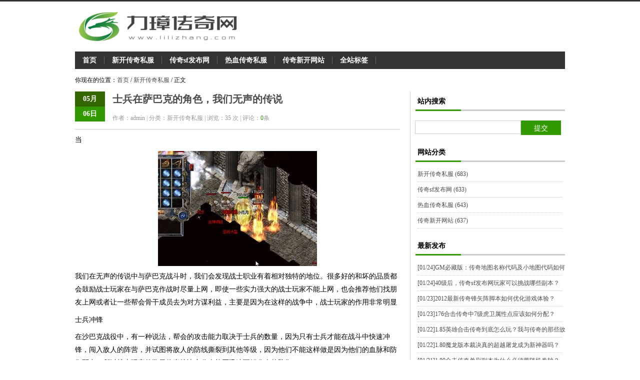

--- FILE ---
content_type: text/html; Charset=UTF-8
request_url: http://www.lilizhang.com/post/258.html
body_size: 7870
content:
<!DOCTYPE html PUBLIC "-//W3C//DTD XHTML 1.0 Transitional//EN" "http://www.w3.org/TR/xhtml1/DTD/xhtml1-transitional.dtd">
<html xmlns="http://www.w3.org/1999/xhtml" xml:lang="zh-CN" lang="zh-CN">
<head>
<meta http-equiv="Content-Type" content="text/html; charset=utf-8" />
<meta http-equiv="Content-Language" content="zh-CN" />
<title>士兵在萨巴克的角色，我们无声的传说-新开传奇私服-找服最好的新开传奇网站</title>
<meta name="keywords" content="" />
<meta name="description" content="士兵在萨巴克的角色，我们无声的传说是新开传奇网站中一篇关于的文章,欢迎您阅读评论以及分享,更多新开传奇私服,传奇sf发布网,热血传奇私服,传奇新开网站尽在:www.lilizhang.com" />
<link rel="stylesheet" rev="stylesheet" href="http://www.lilizhang.com/zb_users/theme/tianxing/source/style.css.asp" type="text/css" media="screen" />
<link rel="alternate" type="application/rss+xml" href="http://www.lilizhang.com/feed.asp" title="新开传奇网站"/>
<script src="http://www.lilizhang.com/zb_system/script/common.js" type="text/javascript"></script>
<script src="http://www.lilizhang.com/zb_system/function/c_html_js_add.asp" type="text/javascript"></script>
<script src="http://www.lilizhang.com/zb_users/theme/tianxing/SCRIPT/dww3.min.js" type="text/javascript"></script>
</head>
<body>
<div id="head">
<dl>
<dt id="logo"><a href="http://www.lilizhang.com/" title="新开传奇网站"><img src="http://www.lilizhang.com/zb_users/theme/tianxing/include/logo.gif" alt="新开传奇网站"></a></dt>
<dd></dd>
</dl>
</div>
<div id="nav"><ul><li><a href="http://www.lilizhang.com/">首页</a></li><li id="menu-cate-1"><a href="http://www.lilizhang.com/category-1.html">新开传奇私服</a></li><li id="menu-cate-2"><a href="http://www.lilizhang.com/category-2.html">传奇sf发布网</a></li><li id="menu-cate-3"><a href="http://www.lilizhang.com/category-3.html">热血传奇私服</a></li><li id="menu-cate-4"><a href="http://www.lilizhang.com/category-4.html">传奇新开网站</a></li><li><a href="http://www.lilizhang.com/tags.asp">全站标签</a></li></ul></div>
<div id="plac">你现在的位置：<a href="http://www.lilizhang.com/">首页</a> / <a href="http://www.lilizhang.com/category-1.html">新开传奇私服</a> / 正文</div>
<div id="indx">
<div id="left">
<div id="postb">
<dl>
<dd id="title">
<div class="time"><em>05月</em><strong>06日</strong></div>
<h1><a href="http://www.lilizhang.com/post/258.html" title="士兵在萨巴克的角色，我们无声的传说">士兵在萨巴克的角色，我们无声的传说</a></h1><br />作者：admin | 分类：新开传奇私服 | 浏览：<span id="spn258"></span>
<script type="text/javascript">AddViewCount(258)</script>次 | 评论：<font color="#339900">0</font>条</dd>
<dd class="clear"></dd>
<dd id="neir"><p>当</P><p style="text-align:center"><img src="http://www.lilizhang.com/zb_users/upload/2022/5/20220506143536599.jpg" width="318" height="230" title="士兵在萨巴克的角色，我们无声的传说" alt="士兵在萨巴克的角色，我们无声的传说"/></P><P>我们在无声的传说中与萨巴克战斗时，我们会发现战士职业有着相对独特的地位。很多好的和坏的品质都会鼓励战士玩家在与萨巴克作战时尽量上网，即使一些实力强大的战士玩家不能上网，也会推荐他们找朋友上网或者让一些帮会骨干成员去为对方谋利益，主要是因为在这样的战争中，战士玩家的作用非常明显</P><P>士兵冲锋</P><P>在沙巴克战役中，有一种说法，帮会的攻击能力取决于士兵的数量，因为只有士兵才能在战斗中快速冲锋，闯入敌人的阵营，并试图将敌人的防线撕裂到其他等级，因为他们不能这样做是因为他们的血脉和防御弱点，所以战士玩家的数量将直接决定公会能否迅速瓦解敌人的防御</P><P>士兵负责打旗子</P><P>士兵在萨巴克的作用不仅如此，但我们也可以看到，士兵可以在攻击旗帜方面发挥非常强大的作用。与其他两个职业的玩家相比，打旗子的效率要比上一代的玩家高，因为战士玩家每次战斗都会损失2点血量，而且效率也比其他玩家高</P><P>因此，在我想和《沉默的传说》中的萨巴克战斗之前，公会将专门统计其成员中有哪些高水平、装备精良的士兵，并动员他们在周六上线，帮助公会共同抗击萨巴克。如果武士玩家太少，公会赢得萨巴克的难度会急剧上升</P><P></p><p>本文标签：</p><p>本文为【<a href="http://www.lilizhang.com/ ">新开传奇网站</a>】原创，请尊重作者的劳动成果，转载时务必注明出处及相应链接。</p></dd>
<p>
<div class="bdsharebuttonbox"><a href="#" class="bds_more" data-cmd="more">分享到：</a><a href="#" class="bds_qzone" data-cmd="qzone" title="分享到QQ空间">QQ空间</a><a href="#" class="bds_tsina" data-cmd="tsina" title="分享到新浪微博">新浪微博</a><a href="#" class="bds_tqq" data-cmd="tqq" title="分享到腾讯微博">腾讯微博</a><a href="#" class="bds_renren" data-cmd="renren" title="分享到人人网">人人网</a><a href="#" class="bds_weixin" data-cmd="weixin" title="分享到微信">微信</a></div>
<script>window._bd_share_config={"common":{"bdSnsKey":{},"bdText":"","bdMini":"2","bdMiniList":false,"bdPic":"","bdStyle":"0","bdSize":"16"},"share":{"bdSize":16}};with(document)0[(getElementsByTagName('head')[0]||body).appendChild(createElement('script')).src='http://bdimg.share.baidu.com/static/api/js/share.js?v=89860593.js?cdnversion='+~(-new Date()/36e5)];</script>
</p>
<dd id="post_nav"><a class="l" href="http://www.lilizhang.com/post/257.html" title="新开传奇网站法师的法神套装在哪">« 上一篇</a><a class="r" href="http://www.lilizhang.com/post/259.html" title="中变传奇玩家如果没能通关魔王岭会怎么样？">下一篇 »</a><div class="clear"></div></dd>
</dl></div>
<div class="mutuality"><h4>猜你喜欢</h4><ul>
<div class="clear"></div>
</ul></div>
<div class="commentlist" style="overflow:hidden;">
<h4>评论列表</h4>
<ins style="display:none;" id="AjaxCommentBegin"></ins><ins style="display:none;" id="AjaxCommentEnd"></ins>

</div>
<div id="divCommentPost">
<h4>发表评论</h4>
<form id="frmSumbit" target="_self" method="post" action="http://www.lilizhang.com/zb_system/cmd.asp?act=cmt&amp;key=9507ffdc" >
<input type="hidden" name="inpId" id="inpId" value="258" />
<input type="hidden" name="inpArticle" id="inpArticle" value="" />
<input type="hidden" name="inpRevID" id="inpRevID" value="" />
<p><label for="inpName">您的昵称</label><input type="text" name="inpName" id="inpName" class="text" value="" size="28" tabindex="1" /><small>必填</small> </p>
<p><label for="inpEmail">您的邮箱</label><input type="text" name="inpEmail" id="inpEmail" class="text" value="" size="28" tabindex="2" /><small>选填</small></p>
<p><label for="homepage">您的网站</label><input type="text" name="inpHomePage" id="inpHomePage" class="text" value="" size="28" tabindex="3" /><small>选填</small></p>
<p><label for="inpVerify">验证的码</label><input type="text" name="inpVerify" id="inpVerify" class="text" value="" size="28" tabindex="4" /> <img style="border:1px solid black" src="http://www.lilizhang.com/zb_system/function/c_validcode.asp?name=commentvalid" alt="" title=""/><small><font color="#FF6600">必填</font>，不填不让过哦，嘻嘻。</small> </p>
<p><textarea name="txaArticle" id="txaArticle" onchange="GetActiveText(this.id);" onclick="GetActiveText(this.id);" onfocus="GetActiveText(this.id);" class="text" cols="50" rows="4" tabindex="5" ></textarea></p>
<p><input name="btnSumbit" type="submit" tabindex="6" value="提交" onclick="JavaScript:return VerifyMessage()" class="button" /> <input type="checkbox" name="chkRemember" value="1" id="chkRemember" /> <span class="keep">记住我,下次回复时不用重新输入个人信息</span></p>
<script language="JavaScript" type="text/javascript">objActive="txaArticle";ExportUbbFrame();</script>
</form>
<script language="JavaScript" type="text/javascript">LoadRememberInfo();</script>
</div>
</div>
<div id="right">
<dl class="function" id="divSearchPanel">
<dt class="function_t">站内搜索</dt>
<dd class="function_c">
<div><form method="post" action="http://www.lilizhang.com/zb_system/cmd.asp?act=Search"><input type="text" name="edtSearch" id="edtSearch" size="12" /> <input type="submit" value="提交" name="btnPost" id="btnPost" /></form></div>
</dd>
</dl>
<dl class="function" id="divCatalog">
<dt class="function_t">网站分类</dt>
<dd class="function_c">
<ul><li class="li-cate cate-0"><a href="http://www.lilizhang.com/category-1.html">新开传奇私服<span class="article-nums"> (683)</span></a></li><li class="li-cate cate-1"><a href="http://www.lilizhang.com/category-2.html">传奇sf发布网<span class="article-nums"> (633)</span></a></li><li class="li-cate cate-2"><a href="http://www.lilizhang.com/category-3.html">热血传奇私服<span class="article-nums"> (643)</span></a></li><li class="li-cate cate-3"><a href="http://www.lilizhang.com/category-4.html">传奇新开网站<span class="article-nums"> (637)</span></a></li></ul>
</dd>
</dl>
<dl class="function" id="divPrevious">
<dt class="function_t">最新发布</dt>
<dd class="function_c">
<ul><li><a href="http://www.lilizhang.com/post/2599.html" title="GM必藏版：传奇地图名称代码及小地图代码如何查询？"><span class="article-date">[01/24]</span>GM必藏版：传奇地图名称代码及小地图代码如何查询？</a></li><li><a href="http://www.lilizhang.com/post/2598.html" title="40级后，传奇sf发布网玩家可以挑战哪些副本？"><span class="article-date">[01/24]</span>40级后，传奇sf发布网玩家可以挑战哪些副本？</a></li><li><a href="http://www.lilizhang.com/post/2597.html" title="2012最新传奇锋矢阵脚本如何优化游戏体验？"><span class="article-date">[01/23]</span>2012最新传奇锋矢阵脚本如何优化游戏体验？</a></li><li><a href="http://www.lilizhang.com/post/2596.html" title="176合击传奇中7级虎卫属性点应该如何分配？"><span class="article-date">[01/23]</span>176合击传奇中7级虎卫属性点应该如何分配？</a></li><li><a href="http://www.lilizhang.com/post/2595.html" title="1.85英雄合击传奇到底怎么玩？我与传奇的那些故事你还记得吗？"><span class="article-date">[01/22]</span>1.85英雄合击传奇到底怎么玩？我与传奇的那些故事你还记得吗？</a></li><li><a href="http://www.lilizhang.com/post/2594.html" title="1.80魔龙版本裁决真的超越屠龙成为新神器吗？"><span class="article-date">[01/22]</span>1.80魔龙版本裁决真的超越屠龙成为新神器吗？</a></li><li><a href="http://www.lilizhang.com/post/2593.html" title="1.80合击传奇单刷副本为什么必须带随机卷轴？"><span class="article-date">[01/21]</span>1.80合击传奇单刷副本为什么必须带随机卷轴？</a></li><li><a href="http://www.lilizhang.com/post/2592.html" title="1.76精品传奇中哪些任务或刷怪环节适合开启自动战斗功能？"><span class="article-date">[01/21]</span>1.76精品传奇中哪些任务或刷怪环节适合开启自动战斗功能？</a></li><li><a href="http://www.lilizhang.com/post/2591.html" title="1.76复古合击移动炮台流派究竟有多强？"><span class="article-date">[01/20]</span>1.76复古合击移动炮台流派究竟有多强？</a></li><li><a href="http://www.lilizhang.com/post/2590.html" title="1.76合击传奇法师系统对玩家初期有哪些要求？"><span class="article-date">[01/20]</span>1.76合击传奇法师系统对玩家初期有哪些要求？</a></li></ul>
</dd>
</dl>
<dl class="function" id="article_month">
<dt class="function_t">热门排行</dt>
<dd class="function_c">
<ul><li><a href="http://www.lilizhang.com/post/2576.html" title="最新传奇sf屠龙战士称号获取攻略？难度如何？">最新传奇sf屠龙战士称号获取攻略？难度如(981)</a></li>
<li><a href="http://www.lilizhang.com/post/2577.html" title="法师为何成为传奇玩家首选？">法师为何成为传奇玩家首选？(972)</a></li>
<li><a href="http://www.lilizhang.com/post/2581.html" title="道士辉煌史：老玩家共忆昔，传奇sf攻略全解析？">道士辉煌史：老玩家共忆昔，传奇sf攻略全(954)</a></li>
<li><a href="http://www.lilizhang.com/post/2562.html" title="传奇归来新手如何快速提升战力？">传奇归来新手如何快速提升战力？(947)</a></li>
<li><a href="http://www.lilizhang.com/post/2556.html" title="浅谈乱斗副本PK玩法攻略：传奇辅助免费版常见问题解答？">浅谈乱斗副本PK玩法攻略：传奇辅助免费版(935)</a></li>
<li><a href="http://www.lilizhang.com/post/2592.html" title="1.76精品传奇中哪些任务或刷怪环节适合开启自动战斗功能？">1.76精品传奇中哪些任务或刷怪环节适合(933)</a></li>
<li><a href="http://www.lilizhang.com/post/2560.html" title="传奇八转神魔界内挂脚本如何高效使用？">传奇八转神魔界内挂脚本如何高效使用？(926)</a></li>
<li><a href="http://www.lilizhang.com/post/2566.html" title="如何从菜鸟蜕变为传奇高手？">如何从菜鸟蜕变为传奇高手？(925)</a></li>
<li><a href="http://www.lilizhang.com/post/2549.html" title="元宝充值即刻开启全新冒险？">元宝充值即刻开启全新冒险？(924)</a></li>
<li><a href="http://www.lilizhang.com/post/2582.html" title="顶传奇辅助级道士装备推荐？这些肯定有你想要的">顶传奇辅助级道士装备推荐？这些肯定有你想(918)</a></li></ul>
</dd>
</dl>
<dl class="function" id="article_random">
<dt class="function_t">推荐看点</dt>
<dd class="function_c">
<ul><li><a href="http://www.lilizhang.com/post/2385.html" title="传奇私服玩家必看：怎样快速提升战力与装备等级？">传奇私服玩家必看：怎样快速提升战力与装备(861)</a></li>
<li><a href="http://www.lilizhang.com/post/522.html" title="有哪些活动是周末必须参加的传奇活动呢？">有哪些活动是周末必须参加的传奇活动呢？(35)</a></li>
<li><a href="http://www.lilizhang.com/post/1259.html" title="神鬼世界热血传奇私服终极攻略：新手入门到绝世神装">神鬼世界热血传奇私服终极攻略：新手入门到(620)</a></li>
<li><a href="http://www.lilizhang.com/post/1600.html" title="远征归来：武神争锋，传奇秘卷求解之谜">远征归来：武神争锋，传奇秘卷求解之谜(696)</a></li>
<li><a href="http://www.lilizhang.com/post/863.html" title="屠猪指南：传奇私服法师单挑猪七神器">屠猪指南：传奇私服法师单挑猪七神器(13)</a></li>
<li><a href="http://www.lilizhang.com/post/1941.html" title="传奇玩家实力对比方法论：建立多维度评估体系的专业指南">传奇玩家实力对比方法论：建立多维度评估体(391)</a></li>
<li><a href="http://www.lilizhang.com/post/108.html" title="在《都都传奇》中玩道士PK应该注意什么">在《都都传奇》中玩道士PK应该注意什么(17)</a></li>
<li><a href="http://www.lilizhang.com/post/136.html" title="连击传奇的老玩家会提前准备好技能书">连击传奇的老玩家会提前准备好技能书(17)</a></li>
<li><a href="http://www.lilizhang.com/post/2381.html" title="传奇私服玩家在SF私发网中如何快速升级并获取稀有装备？">传奇私服玩家在SF私发网中如何快速升级并(827)</a></li>
<li><a href="http://www.lilizhang.com/post/521.html" title="在传奇中，只有通过锁定装备，才能有效地保护你的高级武器。">在传奇中，只有通过锁定装备，才能有效地保(10)</a></li></ul>
</dd>
</dl>
<dl class="function" id="divTags">
<dt class="function_t">热门标签</dt>
<dd class="function_c">
<ul><li class="tag-name tag-name-size-7"><a href="http://www.lilizhang.com/tags-1.html">传奇私服<span class="tag-count"> (608)</span></a></li><li class="tag-name tag-name-size-3"><a href="http://www.lilizhang.com/tags-3.html">热血传奇私服<span class="tag-count"> (33)</span></a></li><li class="tag-name tag-name-size-2"><a href="http://www.lilizhang.com/tags-6.html">新开传奇私服<span class="tag-count"> (20)</span></a></li><li class="tag-name tag-name-size-4"><a href="http://www.lilizhang.com/tags-8.html">复古传奇<span class="tag-count"> (40)</span></a></li><li class="tag-name tag-name-size-3"><a href="http://www.lilizhang.com/tags-9.html">变态传奇<span class="tag-count"> (23)</span></a></li><li class="tag-name tag-name-size-3"><a href="http://www.lilizhang.com/tags-11.html">传奇私服发布网<span class="tag-count"> (30)</span></a></li><li class="tag-name tag-name-size-2"><a href="http://www.lilizhang.com/tags-25.html">传奇新服<span class="tag-count"> (16)</span></a></li><li class="tag-name tag-name-size-3"><a href="http://www.lilizhang.com/tags-40.html">1.76传奇<span class="tag-count"> (26)</span></a></li><li class="tag-name tag-name-size-5"><a href="http://www.lilizhang.com/tags-44.html">单职业传奇<span class="tag-count"> (127)</span></a></li><li class="tag-name tag-name-size-3"><a href="http://www.lilizhang.com/tags-63.html">迷失传奇<span class="tag-count"> (22)</span></a></li></ul>
</dd>
</dl>

</div>
</div>
<div class="clear"></div>
<div id="foot">
<p><a href="http://www.lilizhang.com/feed.asp">RSS订阅</a> - <a href="http://www.lilizhang.com/guestbook.html" target="_blank">留言本</a> - <a href="http://www.lilizhang.com/sitemap.xml" target="_blank">网站地图</a><br />Copyright © 2021 www.lilizhang.com All Rights Reserved. 新开传奇网站 版权所有 <a href="https://beian.miit.gov.cn" rel="nofollow" target="_blank">宁ICP备2020003733号-2</a><script>(function(){    var bp = document.createElement('script');    var curProtocol = window.location.protocol.split(':')[0];    if (curProtocol === 'https') {        bp.src = 'https://zz.bdstatic.com/linksubmit/push.js';    }    else {        bp.src = 'http://push.zhanzhang.baidu.com/push.js';    }    var s = document.getElementsByTagName("script")[0];    s.parentNode.insertBefore(bp, s);})();</script><script>var _hmt = _hmt || [];(function() {  var hm = document.createElement("script");  hm.src = "https://hm.baidu.com/hm.js?6a684cd55c78cc6fd5031ae0cfb42e15";  var s = document.getElementsByTagName("script")[0];   s.parentNode.insertBefore(hm, s);})();</script></p>
</div>
</body>
</html>
<!-- 109ms -->

--- FILE ---
content_type: application/javascript
request_url: http://www.lilizhang.com/zb_users/theme/tianxing/SCRIPT/dww3.min.js
body_size: 7676
content:
/*!
 * FileName   : dww3.js
 * WebSite    : http://duowan.com
 * Desc       :
 * $Author: johnny $
 * $Revision: 600 $
 * $Date: 2012-10-12 11:12:41 +0800 (Fri, 12 Oct 2012) $
 * */
(function(a){a.fn.Switchable=function(m){var b=a.extend({},a.fn.Switchable.Default,m);var i=a("."+b.nav+" > li",a(this)),e=a("."+b.btnNext,a(this)),c=a("."+b.btnPrev,a(this)),j=a("."+b.content,a(this));var h=1,g=j.children().size(),d=j.children(":first").width(),k=j.children(":first").height();var f,l;if(b.effect=="scrollY"||b.effect=="scrollLoopY"){l=j.children(":first").outerHeight(true)}else{if(b.effect=="scrollX"||b.effect=="scrollLoopX"){l=j.children(":first").outerWidth(true);j.css("width",g*l);j.children().css({"float":"left"});j.children().css({width:d})}}return this.each(function(){var n=function(){a.fn.Switchable.Effect[b.effect](j,i,h,l,b);if(++h*b.steps>=g){h=0}};if(!i.size()){if(e.size()){e.click(function(q){if(f){clearInterval(f)}a.fn.Switchable.Effect[b.effect](j,i,h,l,b);if(b.autoPlay){f=setInterval(n,b.timer)}q.preventDefault()});c.click(function(q){if(f){clearInterval(f)}a.fn.Switchable.Effect[b.effect](j,i,h,l,b,"prev");if(b.autoPlay){f=setInterval(n,b.timer)}q.preventDefault()})}}if(i.size()){if(e.size()&&!b.hasScroll){var p=i.size();e.click(function(r){for(var q=0;q<p;q++){if(i.eq(q).hasClass("hover")){h=(q+1==p)?0:q+1;break}}a.fn.Switchable.Effect[b.effect](j,i,h,l,b);if(f){clearInterval(f)}if(b.autoPlay){f=setInterval(n,b.timer)}return false});c.click(function(r){for(var q=0;q<p;q++){if(i.eq(q).hasClass("hover")){h=(q==0)?p-1:q-1;break}}a.fn.Switchable.Effect[b.effect](j,i,h,l,b);if(f){clearInterval(f)}if(b.autoPlay){f=setInterval(n,b.timer)}return false})}if(b.event=="click"){i.click(function(){if(f){clearInterval(f)}h=i.index(this);a.fn.Switchable.Effect[b.effect](j,i,h,l,b);i.eq(h).addClass("selected").siblings().removeClass("selected")}).hover(function(){a(this).addClass("hover")},function(){a(this).removeClass("hover")})}else{if(b.event=="hover"){var o=null;i.hover(function(){if(f){clearInterval(f)}h=i.index(this);if(!b.hoverInterval){a.fn.Switchable.Effect[b.effect](j,i,h,l,b)}else{o=setTimeout(function(){a.fn.Switchable.Effect[b.effect](j,i,h,l,b)},b.hoverInterval)}},function(){if(o){clearInterval(o)}if(f){clearInterval(f)}if(b.autoPlay){f=setInterval(n,b.timer)}})}}}if(b.autoPlay){f=setInterval(n,b.timer);j.hover(function(){if(f){clearInterval(f)}},function(){if(f){clearInterval(f)}if(b.autoPlay){f=setInterval(n,b.timer)}})}})};a.fn.Switchable.Default={event:"click",effect:"none",autoPlay:true,speed:"normal",timer:2000,nav:"J_nav",content:"J_content",steps:1,btnNext:"J_btnNext",btnPrev:"J_btnPrev"};a.fn.Switchable.Effect={none:function(d,c,e,b,f){d.children().eq(e).show().siblings().hide();if(c){c.eq(e).addClass("hover").siblings().removeClass("hover")}},fade:function(d,c,e,b,f){d.children().eq(e).stop(true,true).fadeIn(f.speed).siblings().hide();if(c){c.eq(e).addClass("hover").siblings().removeClass("hover")}},scrollX:function(d,c,e,b,f){d.stop().animate({"margin-left":-e*f.steps*b},f.speed);if(c){c.eq(e).addClass("hover").siblings().removeClass("hover")}},scrollY:function(c,b,e,d,f){c.stop().animate({"margin-top":-e*f.steps*d},f.speed);if(b){b.eq(e).addClass("hover").siblings().removeClass("hover")}},scrollLoopX:function(d,c,e,b,f,g){g=g||"next";a.fn.Switchable.ScrollLoop[g](d,c,e,b,f,"X")},scrollLoopY:function(c,b,e,d,f,g){g=g||"next";a.fn.Switchable.ScrollLoop[g](c,b,e,d,f,"Y")}};a.fn.Switchable.ScrollLoop={prev:function(c,b,d,e,f,g){if(c.is(":animated")){return}for(var d=0;d<f.steps;d++){c.children(":last").prependTo(c)}if(g=="X"){c.css({"margin-left":-f.steps*e});c.stop().animate({"margin-left":0},f.speed)}else{c.css({"margin-top":-f.steps*e});c.stop().animate({"margin-top":0},f.speed)}},next:function(c,b,d,e,f,g){if(c.is(":animated")){return}if(g=="X"){c.stop().animate({"margin-left":-f.steps*e},f.speed,function(){for(var h=0;h<f.steps;h++){c.children(":first").appendTo(c)}c.css({"margin-left":0})})}else{c.stop().animate({"margin-top":-f.steps*e},f.speed,function(){for(var h=0;h<f.steps;h++){c.children(":first").appendTo(c)}c.css({"margin-top":0})})}}}})(jQuery);var KISSDW={tabs:function(b,c){var a={nav:"J_nav:eq(0)",content:"J_content:eq(0)",autoPlay:false};if(c&&!c.hoverInterval&&c.event==="hover"){a.hoverInterval=300}var d=jQuery.extend({},a,c);jQuery(b).Switchable(d)},slide:function(b,c){var a={event:"hover",effect:"fade",timer:5000};var d=jQuery.extend({},a,c);jQuery(b).Switchable(d)},textScroll:function(b,c){var a={effect:"scrollLoopY",timer:4000};var d=jQuery.extend({},a,c);jQuery(b).Switchable(d)},imageScroll:function(b,c){var a={effect:"scrollLoopX"};var d=jQuery.extend({},a,c);jQuery(b).Switchable(d)},calendar:function(b,d){var a={event:"click",fromSunday:false};var e=jQuery.extend({},a,d);var c=new Date().getDay(),g=c;if(!e.fromSunday){g=c==0?6:c-1}var f="selected";if(e.event=="hover"){f="hover"}jQuery(b).find(".J_nav > li").eq(g).addClass(f);jQuery(b).find(".J_content > div").eq(g).removeClass("hide");jQuery(b).find(".J_content > li").eq(g).removeClass("hide");this.tabs(b,d)},embedSWF:function(b,d){var c=jQuery(b)[0];if(!c){return}var a={url:"",width:jQuery(c).width(),height:jQuery(c).height(),wmode:"transparent"};var e=jQuery.extend({},a,d);if(e.url===""){return}var f='<object classid="clsid:D27CDB6E-AE6D-11cf-96B8-444553540000" width="'+e.width+'" height="'+e.height+'">';f+='<param name="movie" value="'+e.url+'">';f+='<param name="wmode" value="'+e.wmode+'">';f+="<!--[if !IE]>-->";f+='<object type="application/x-shockwave-flash" data="'+e.url+'" width="'+e.width+'" height="'+e.height+'">';f+='<param name="wmode" value="'+e.wmode+'">';f+="</object>";f+="<!--<![endif]-->";f+="</object>";c.innerHTML=f},preLoadImg:function(c){for(var b=0;b<c.length;b++){var a=new Image();a.src=c[b]}},accordion:function(a){if(!jQuery(a).is("div[class*='mod-accordion']")){return false}var c=jQuery(a),d=c.children("div:even"),b=c.children("div:odd"),e=d.length;d.click(function(){var g=d.index(this);var f=d.eq(g).hasClass("active");d.removeClass("active");b.removeClass("show");if(f){g=(e!=g+1)?++g:--g}d.eq(g).addClass("active");b.eq(g).addClass("show")})},popupBox:function(a,b){var c=jQuery(a);if(!c.length&&a!=="none"){return}if(!b||!b.boxSelector){return}if(c.length){c.click(function(){d();return false})}function d(){var g=jQuery(b.boxSelector)[0];if(!g){return}var m={existMask:true};var e=jQuery.extend({},m,b);this.open_popu=function(p,i){this.box.style.cssText=i;this.mask.style.cssText=p;if(!window.XMLHttpRequest){document.documentElement.scrollTop++;document.documentElement.scrollTop--}if(e.existMask){document.body.appendChild(this.mask)}},this.close_popu=function(){this.box.style.cssText="";this.box.style.display="none";if(e.existMask){document.body.removeChild(this.mask)}};this.box=g;this.mask=document.createElement("div");this.box.style.display="block";var h=this.box.clientWidth,k=this.box.clientHeight;var j="position:fixed;left:0;top:0;z-index:32766;width:100%;height:100%;filter:alpha(opacity=70);-moz-opacity:0.7;opacity:0.7;background:#000;",l="display:block;position:fixed;left:50%;top:50%;z-index:32767;margin:-"+k/2+"px 0 0 -"+h/2+"px;";if(!window.XMLHttpRequest){j+="position:absolute;top:expression(documentElement.scrollTop);height:expression(document.documentElement.clientHeight);";l+="position:absolute;top:expression(documentElement.scrollTop + document.documentElement.clientHeight/2);";if(document.getElementsByTagName("html")[0].style.backgroundImage==""){document.getElementsByTagName("html")[0].style.backgroundImage="url(blank)"}}this.open_popu(j,l);var o=this.box.getElementsByTagName("*");for(var f=0;f<o.length;f++){if(jQuery(o[f]).hasClass("J_btnClose")){var n=this;o[f].onclick=function(){n.close_popu();return false}}}return false}if(a==="none"){d()}},navTree:function(b,c){var a={showAll:false};var d=jQuery.extend({},a,c);if(jQuery(b).length){if(!-[1,]){jQuery(b+" ul").each(function(){jQuery(this).children("li:last-child").addClass("last-child")})}jQuery(b+">ul>li").each(function(){var e=jQuery(this).find("ul:first");if(!e.length){return}if(d.showAll){e.attr("class","show")}var f=jQuery("<span></span>");f.prependTo(e.siblings("b"));f.height=e.height();f.status="visible";if(e.attr("class")!=="show"){e.css("height","0");f.status="hidden"}f.click(function(){if(f.status==="hidden"){f.status="visible";e.animate({height:f.height},500)}else{f.status="hidden";e.animate({height:0},500)}})})}},navTree2:function(b,d){var a={showAll:false,effect:false,clickIcon:false,speed:"normal"};var e=jQuery.extend({},a,d);var f=jQuery(b);f.find("ul").each(function(){jQuery(this).children("li:last-child").addClass("last")});function c(i){var g=i.parent(),h=i.siblings("ul");if(e.effect){if(h.is(":visible")){h.slideUp(e.speed,function(){g.toggleClass("close")})}else{if(!h.attr("noFirst")){h.slideDown(e.speed,function(){g.toggleClass("close")})}else{g.toggleClass("close");h.slideDown(e.speed)}}h.attr("noFirst",true)}else{g.toggleClass("close")}}if(e.clickIcon){f.find("li:has(ul)").children("div").prepend("<i></i>").children("i").click(function(){c(jQuery(this).parent())})}else{f.find("li:has(ul)").children("div").prepend("<i></i>").click(function(){c(jQuery(this))})}if(!e.showAll){f.find("li li:has(ul):not(.open)").addClass("close")}},toolTips:function(l){var h={imgSrc:"",style:1,offset:{x:15,y:15}};var a=jQuery.extend({},h,l);if(a.style===1){var b="";if(a.imgSrc!=""){b=".data-tips-left, .data-tips-center, .data-tips-right{background-image:url("+a.imgSrc+")}"}document.write('<style type="text/css">'+b+"</style>")}var k=document.getElementsByTagName("a");for(var d=0;d<k.length;d++){if(k[d].getAttribute("data-tips")!=null){k[d].onmouseover=j;k[d].onmousemove=f;k[d].onmouseout=e}}function c(n,m){if(n.type!="mouseout"&&n.type!="mouseover"){return false}var i=n.relatedTarget?n.relatedTarget:n.type=="mouseout"?n.toElement:n.fromElement;while(i&&i!=m){i=i.parentNode}return(i!=m)}function j(){var o=window.event||arguments[0],m=o.srcElement||o.target;if(!c(o,this)){return}while(m&&!m.getAttribute("data-tips")){m=m.parentNode}var n="";switch(a.style){case 1:n='<div class="data-tips-top"><div class="data-tips-left"></div><div class="data-tips-center"></div><div class="data-tips-right"></div></div><div class="data-tips-middle"><div class="data-tips-left"></div><div class="data-tips-center">'+m.getAttribute("data-tips")+'</div><div class="data-tips-right"></div></div><div class="data-tips-bottom"><div class="data-tips-left"></div><div class="data-tips-center"></div><div class="data-tips-right"></div></div>';break;case 2:n='<div id="data-tips-bd">'+m.getAttribute("data-tips")+"</div>";break}var i=document.getElementById("data-tips");if(i){i.innerHTML=n;i.style.display="block"}else{i=document.createElement("div");i.id="data-tips";i.innerHTML=n;document.body.appendChild(i)}}function f(){var i=document.getElementById("data-tips");if(!i){return}var m=window.event||arguments[0];var n=g(m);i.style.left=(n.x+a.offset.x)+"px";i.style.top=(n.y+a.offset.y)+"px"}function e(){var m=window.event||arguments[0];if(!c(m,this)){return}var i=document.getElementById("data-tips");if(!i){return}i.style.display="none"}function g(i){if(i.pageX){return{x:i.pageX,y:i.pageY}}else{return{x:i.clientX+(document.documentElement.scrollLeft||document.body.scrollLeft),y:i.clientY+(document.documentElement.scrollTop||document.body.scrollTop)}}}},formatPic:function(d,l){var f=(function(){var o=[],n=null,m=function(){var p=0;for(;p<o.length;p++){o[p].end?o.splice(p--,1):o[p]()}!o.length&&k()},k=function(){clearInterval(n);n=null};return function(q,v,x,u){var w,r,y,t,p,s=new Image();s.src=q;if(s.complete){v.call(s);x&&x.call(s);return}r=s.width;y=s.height;s.onerror=function(){u&&u.call(s);w.end=true;s=s.onload=s.onerror=null};w=function(){t=s.width;p=s.height;if(t!==r||p!==y||t*p>1024){v.call(s);w.end=true}};w();s.onload=function(){!w.end&&w();x&&x.call(s);s=s.onload=s.onerror=null};if(!w.end){o.push(w);if(n===null){n=setInterval(m,40)}}}})();var j=jQuery(d)[0];if(!j){return}var h={width:600,url:""};var b=jQuery.extend({},h,l);var c=j.getElementsByTagName("img"),g=j.getElementsByTagName("table");for(var e=0;e<c.length;e++){f(c[e].src,function(){i()})}function i(){for(var k=0;k<c.length;k++){if(c[k].scrollWidth>b.width){c[k].width=b.width;c[k].onclick=a;c[k].style.cursor="pointer";c[k].alt="����Ŵ�"}}for(var k=0;k<g.length;k++){if(g[k].width>b.width){g[k].width=b.width}}}function a(){if(b.url===""){window.open(this.src)}else{window.open(b.url+"?"+this.src)}}},fixedPosition:function(e,k){var d=jQuery(e)[0];if(!d){return}if(isNaN(k.top)&&isNaN(k.bottom)){return}var i={obj:d};var a=jQuery.extend({},i,k);a.objHeight=a.obj.clientHeight;a.closeObj=jQuery(d).find(".J_btnClose")[0];if(!window.fixedPositionBox){window.fixedPositionBox=[]}window.fixedPositionBox.push(a);var h=window.fixedPositionBox.length-1;var g=window.fixedPositionBox[h].obj;var b=window.fixedPositionBox[h].closeObj;if(!!b){b.onclick=function(){g.parentNode.removeChild(g);for(var l=0;l<window.fixedPositionBox.length;l++){if(window.fixedPositionBox[l].obj==g){window.fixedPositionBox.splice(l,1);break}}}}if(window.XMLHttpRequest){return}window.onresize=function(){j()};window.onscroll=function(){j()};var c;function j(){if(window.fixedPositionBox.length==0){return}for(var m=0;m<window.fixedPositionBox.length;m++){var l=window.fixedPositionBox[m];l.obj.style.display="none"}if(c){clearTimeout(c)}c=setTimeout(function(){for(var o=0;o<window.fixedPositionBox.length;o++){var n=window.fixedPositionBox[o];n.obj.style.top=f(n);n.obj.style.display="block"}},400)}function f(n){var l=document.documentElement.scrollTop||document.body.scrollTop;if(!isNaN(n.top)){return l+n.top}else{if(!isNaN(n.bottom)){var m=document.documentElement.clientHeight||document.body.clientHeight;return l+m-n.objHeight-n.bottom}}}},showMenu:function(a){var b=jQuery(a);jQuery("li",b).hover(function(){jQuery(this).addClass("hover")},function(){jQuery(this).removeClass("hover")});jQuery(a).find("li li:has(ul)").addClass("parent")},setHomePage:function(f){var b=document.URL.split("/");var c="http://"+b[2]+"/";try{f.style.behavior="url(#default#homepage)";f.setHomePage(c)}catch(d){if(window.netscape){try{netscape.security.PrivilegeManager.enablePrivilege("UniversalXPConnect")}catch(d){alert("�˲�����������ܾ���\n�����������ַ�����롰about:config�����س�\nȻ��[signed.applets.codebase_principal_support]����Ϊ'true'")}var a=Components.classes["@mozilla.org/preferences-service;1"].getService(Components.interfaces.nsIPrefBranch);a.setCharPref("browser.startup.homepage",c)}}},addFavorite:function(){var a=document.URL.split("/");var c="http://"+a[2]+"/";var b=document.title;try{window.external.AddFavorite(c,b)}catch(d){window.sidebar.addPanel(b,c,"")}},copyURL:function(){var b=top.location.href;var d=document.title;if(window.clipboardData){var a=d+"\n"+b;var c=window.clipboardData.setData("Text",a);if(c){alert("���Ƴɹ�����Ctrl+V ,ճ����QQ��΢���Ϸ�����ĺ����ǰɣ�")}}else{prompt("��Ctrl+C���Ƶ�ǰ��ַ",b+" "+d)}},switchable:function(a,b){if(b.effect==="scrollTxt"){b.effect="scrollLoopY"}else{if(b.effect==="scrollLoopX"){jQuery(a).find("a.prev").addClass("J_btnPrev");jQuery(a).find("a.next").addClass("J_btnNext")}}jQuery(a).Switchable(b)},tab:function(b,c){var g=jQuery(b).find(".J_nav > li"),f=jQuery(b).find(".J_content > li");var e=c=="hover"?"hover":"selected";if(e=="hover"){var h;g.hover(function(){var j=g.index(this);h=setTimeout(function(){d(j,"hover");a(j)},300)},function(){if(h){clearTimeout(h)}})}else{g.hover(function(){var j=g.index(this);d(j,"hover")},function(){jQuery(this).removeClass("hover")}).click(function(){var j=g.index(this);d(j,"selected");a(j)})}function d(j,k){g.eq(j).addClass(k).siblings().removeClass(k)}function a(j){f.eq(j).show().siblings().hide()}},navtree:function(a){if(jQuery(".sitenav").length){if(!-[1,]){jQuery(".sitenav ul").each(function(){jQuery(this).children("li:last-child").addClass("last-child")})}jQuery(".sitenav>ul>li").each(function(){var b=jQuery(this).find("ul:first");if(!b.length){return}if(a){b.attr("class","show")}var c=jQuery("<span></span>");c.prependTo(b.siblings("b"));c.height=b.height();c.status="visible";if(b.attr("class")!=="show"){b.css("height","0");c.status="hidden"}c.click(function(){if(c.status==="hidden"){c.status="visible";b.animate({height:c.height},500)}else{c.status="hidden";b.animate({height:0},500)}})})}},popupbox:function(b,m){var d=document.getElementById(b);if(!d){return}var j={existMask:true};var a=jQuery.extend({},j,m);this.open=function(n,i){this.box.style.cssText=i;this.mask.style.cssText=n;if(!window.XMLHttpRequest){document.documentElement.scrollTop++;document.documentElement.scrollTop--}if(a.existMask){document.body.appendChild(this.mask)}},this.close=function(){document.getElementsByTagName("html")[0].style.backgroundImage="";this.box.style.cssText="";this.box.style.display="none";if(a.existMask){document.body.removeChild(this.mask)}};this.box=d;this.mask=document.createElement("div");this.box.style.display="block";var e=this.box.clientWidth,h=this.box.clientHeight;var f="position:fixed;left:0;top:0;z-index:32766;width:100%;height:100%;filter:alpha(opacity=70);-moz-opacity:0.7;opacity:0.7;background:#000;",g="display:block;position:fixed;left:50%;top:50%;z-index:32767;margin:-"+h/2+"px 0 0 -"+e/2+"px;";if(!window.XMLHttpRequest){f+="position:absolute;top:expression(documentElement.scrollTop);height:expression(document.documentElement.clientHeight);";g+="position:absolute;top:expression(documentElement.scrollTop + document.documentElement.clientHeight/2);";document.getElementsByTagName("html")[0].style.backgroundImage="url(blank)"}this.open(f,g);var l=this.box.getElementsByTagName("*");for(var c=0;c<l.length;c++){if(l[c].className=="btn-close"){var k=this;l[c].onclick=function(){k.close();return false};break}}},datatip:function(j){if(j){document.write('<style type="text/css">#data-tip b, #data-tip div{background-image:url('+j+")}</style>")}var a={x:15,y:15};var h=document.getElementsByTagName("a");for(var c=0;c<h.length;c++){if(h[c].getAttribute("data-tip")!=null){h[c].onmouseover=g;h[c].onmousemove=e;h[c].onmouseout=d}}function b(l,k){if(l.type!="mouseout"&&l.type!="mouseover"){return false}var i=l.relatedTarget?l.relatedTarget:l.type=="mouseout"?l.toElement:l.fromElement;while(i&&i!=k){i=i.parentNode}return(i!=k)}function g(){var k=window.event||arguments[0],i=k.srcElement||k.target;if(!b(k,this)){return}while(i&&!i.getAttribute("data-tip")){i=i.parentNode}html="<b></b><div>"+i.getAttribute("data-tip")+"</div>";var l=document.getElementById("data-tip");if(l){l.innerHTML=html;l.style.display="block"}else{var l=document.createElement("div");l.id="data-tip";l.innerHTML=html;document.body.appendChild(l)}}function e(){var k=document.getElementById("data-tip");if(!k){return}var i=window.event||arguments[0];var l=f(i);k.style.left=(l.x+a.x)+"px";k.style.top=(l.y+a.y)+"px"}function d(){var i=window.event||arguments[0];if(!b(i,this)){return}var k=document.getElementById("data-tip");if(!k){return}k.style.display="none"}function f(i){if(i.pageX){return{x:i.pageX,y:i.pageY}}else{return{x:i.clientX+(document.documentElement.scrollLeft||document.body.scrollLeft),y:i.clientY+(document.documentElement.scrollTop||document.body.scrollTop)}}}},jsmenu:function(b){var d=jQuery(b);var a=jQuery(">ul>li",d).height();jQuery(">ul>li>ul",d).css({top:a});var c=jQuery("ul>li>ul",d).width();jQuery("ul ul ul",d).css({left:c}).siblings("a").addClass("expand");jQuery(">ul>li:last>ul",d).css({left:"auto",right:0}).find("ul").css({left:"auto",right:c});jQuery("li",d).hover(function(){jQuery(this).addClass("hover")},function(){jQuery(this).removeClass("hover")})}};jQuery(function(){jQuery("#J_BackToTop,#J_backToTop").click(function(){jQuery("html,body").animate({scrollTop:0},0);return false})});jQuery(function(){jQuery('.ui-button:not(".ui-button-disabled")').hover(function(){jQuery(this).addClass("ui-button-hover")},function(){jQuery(this).removeClass("ui-button-hover")});jQuery(".ui-button-disabled").click(function(){return false})});jQuery(function(){jQuery(".mod-msg .J_btnClose").click(function(){jQuery(this).parent(".mod-msg").fadeOut("fast")})});function setHomePage(f){var b=document.URL.split("/");var c="http://"+b[2]+"/";try{f.style.behavior="url(#default#homepage)";f.setHomePage(c)}catch(d){if(window.netscape){try{netscape.security.PrivilegeManager.enablePrivilege("UniversalXPConnect")}catch(d){alert("�˲�����������ܾ���\n�����������ַ�����롰about:config�����س�\nȻ��[signed.applets.codebase_principal_support]����Ϊ'true'")}var a=Components.classes["@mozilla.org/preferences-service;1"].getService(Components.interfaces.nsIPrefBranch);a.setCharPref("browser.startup.homepage",c)}}}function addFavorite(){var a=document.URL.split("/");var c="http://"+a[2]+"/";var b=document.title;try{window.external.AddFavorite(c,b)}catch(d){window.sidebar.addPanel(b,c,"")}}function copyURL(){var b=top.location.href;var d=document.title;if(window.clipboardData){var a=d+"\n"+b;var c=window.clipboardData.setData("Text",a);if(c){alert("���Ƴɹ�����Ctrl+V ,ճ����QQ��΢���Ϸ�����ĺ����ǰɣ�")}}else{prompt("��Ctrl+C���Ƶ�ǰ��ַ",b+" "+d)}};